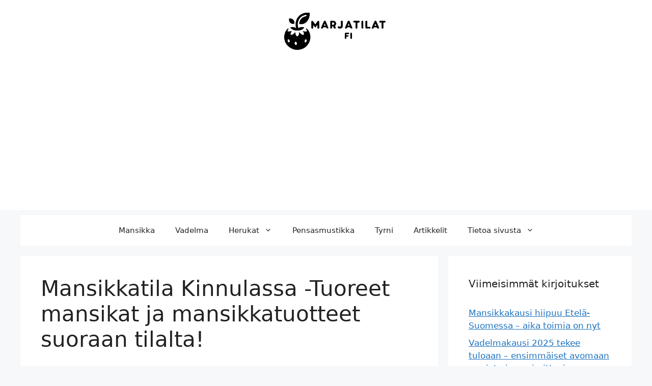

--- FILE ---
content_type: text/html; charset=utf-8
request_url: https://www.google.com/recaptcha/api2/aframe
body_size: 265
content:
<!DOCTYPE HTML><html><head><meta http-equiv="content-type" content="text/html; charset=UTF-8"></head><body><script nonce="5KrcNCe1hral4uItD8Yzeg">/** Anti-fraud and anti-abuse applications only. See google.com/recaptcha */ try{var clients={'sodar':'https://pagead2.googlesyndication.com/pagead/sodar?'};window.addEventListener("message",function(a){try{if(a.source===window.parent){var b=JSON.parse(a.data);var c=clients[b['id']];if(c){var d=document.createElement('img');d.src=c+b['params']+'&rc='+(localStorage.getItem("rc::a")?sessionStorage.getItem("rc::b"):"");window.document.body.appendChild(d);sessionStorage.setItem("rc::e",parseInt(sessionStorage.getItem("rc::e")||0)+1);localStorage.setItem("rc::h",'1768680156594');}}}catch(b){}});window.parent.postMessage("_grecaptcha_ready", "*");}catch(b){}</script></body></html>

--- FILE ---
content_type: text/javascript
request_url: https://sdn.fi/analytics/tracker.js?v=2025-11-14-002
body_size: 1953
content:
(function(){
  try {
    // --- Pysyv? visitor-id (vid) localStoragessa ---
    let vid = localStorage.getItem("sdn_vid");
    if (!vid) {
      vid = [...crypto.getRandomValues(new Uint8Array(8))]
        .map(b => b.toString(16).padStart(2,'0')).join('');
      localStorage.setItem("sdn_vid", vid);
    }

    // --- Session-id (sid), 30 min liukuva ikkuna ---
    const now = Date.now();
    let sidData = JSON.parse(localStorage.getItem("sdn_sid") || "null");
    let sid;
    if (!sidData || (now - sidData.ts) > 1800000) { // 30 min
      sid = [...crypto.getRandomValues(new Uint8Array(8))]
        .map(b => b.toString(16).padStart(2,'0')).join('');
      localStorage.setItem("sdn_sid", JSON.stringify({sid, ts: now}));
    } else {
      sid = sidData.sid;
    }

    // --- Yleiset tiedot ---
    const tz   = -new Date().getTimezoneOffset(); // minuutteina
    const sw   = window.innerWidth  || (window.screen && screen.width);
    const sh   = window.innerHeight || (window.screen && screen.height);
    const lang = (navigator.language || "").substr(0,16);
    const ref  = document.referrer || "";
    const url  = location.href;
    const endpoint = "https://sdn.fi/analytics/track.php";
    const beaconEndpoint = "https://sdn.fi/analytics/beacon.php";

    function sendHit(type, extra) {
      const params = [
        "t="   + encodeURIComponent(type),
        "u="   + encodeURIComponent(url),
        "ref=" + encodeURIComponent(ref),
        "vid=" + encodeURIComponent(vid),
        "sid=" + encodeURIComponent(sid),
        "tz="  + tz,
        "sw="  + (sw != null ? sw : ""),
        "sh="  + (sh != null ? sh : ""),
        "lang="+ encodeURIComponent(lang),
        "noping=1"
      ];
      if (extra) {
        try {
          params.push("x=" + encodeURIComponent(JSON.stringify(extra)));
        } catch(e){}
      }
      new Image().src = endpoint + "?" + params.join("&");
    }

    // --- Skrollauksen seuranta: maksimi prosentti ---
    let maxScroll = 0;

    function updateScroll() {
      const docEl = document.documentElement;
      const body  = document.body;

      const scrollTop = window.pageYOffset
                     || docEl.scrollTop
                     || body.scrollTop
                     || 0;

      const viewport = window.innerHeight
                    || docEl.clientHeight
                    || body.clientHeight
                    || 0;

      const full = Math.max(
        body.scrollHeight, body.offsetHeight,
        docEl.clientHeight, docEl.scrollHeight, docEl.offsetHeight
      );

      if (!full) return;

      const percent = (scrollTop + viewport) / full * 100;
      const rounded = Math.min(100, Math.round(percent));

      if (rounded > maxScroll) {
        maxScroll = rounded;
      }
    }

    updateScroll();
    window.addEventListener("scroll", function(){
      window.requestAnimationFrame(updateScroll);
    }, {passive:true});

    // --- Pageview heti latauksessa ---
    const startTime = Date.now();
    sendHit("pageview", {kind:"load"});

    // --- Heartbeat: 10 s v?lein, max 30 min per sivu ---
    let hbCount = 0;
    const hbTimer = setInterval(function(){
      hbCount++;
      const elapsed = Math.round((Date.now() - startTime) / 1000);
      sendHit("event", {
        kind: "heartbeat",
        elapsed: elapsed,
        scrollMax: maxScroll
      });
      // turvaraja: max 30 min / sivu
      if (hbCount >= 180) { // 180 * 10s = 30 min
        clearInterval(hbTimer);
      }
    }, 10000);

    // --- Lopetetaan heartbeat kun sivu piilotetaan/suljetaan ---
    document.addEventListener("visibilitychange", function(){
      if (document.hidden) {
        clearInterval(hbTimer);
      }
    });
    window.addEventListener("beforeunload", function(){
      clearInterval(hbTimer);
    });

    // ----------------------------------------------------
    // Ulos l?htevien linkkien klikkaukset -> beacon.php (POST, sendBeacon)
    // ----------------------------------------------------

    function isOutboundLink(anchor) {
      if (!anchor) return false;
      const href = anchor.getAttribute("href") || "";
      if (!href) return false;
      // ohitetaan ankkurit, mailto, tel, js: jne.
      const lower = href.toLowerCase().trim();
      if (
        lower.startsWith("#") ||
        lower.startsWith("mailto:") ||
        lower.startsWith("tel:") ||
        lower.startsWith("javascript:")
      ) {
        return false;
      }
      let dest;
      try {
        dest = new URL(href, location.href);
      } catch(e) {
        return false;
      }
      return dest.host !== location.host;
    }

    function findAnchor(el) {
      if (!el) return null;
      return el.closest && el.closest("a[href]") ? el.closest("a[href]") : null;
    }

    function sendOutboundBeacon(anchor) {
      if (!anchor) return;

      let dest;
      try {
        dest = new URL(anchor.getAttribute("href"), location.href);
      } catch(e) {
        return;
      }

      const payload = {
        t: "event",
        u: url,
        ref: ref,
        vid: vid,
        sid: sid,
        tz: tz,
        sw: sw,
        sh: sh,
        lang: lang,
        extra: {
          kind: "click",
          clickType: "outbound",
          href: dest.href
        }
      };

      if (navigator.sendBeacon) {
        try {
          const blob = new Blob(
            [JSON.stringify(payload)],
            {type: "application/json"}
          );
          navigator.sendBeacon(beaconEndpoint, blob);
          return;
        } catch(e) {
          // jos beacon ep?onnistuu, pudotaan fallbackiin
        }
      }

      // Fallback: GET track.php:n kautta (ei ole 100 % varma navigoinnin alla, mutta parempi kuin ei mit??n)
      try {
        const params = [
          "t="   + encodeURIComponent("event"),
          "u="   + encodeURIComponent(url),
          "ref=" + encodeURIComponent(ref),
          "vid=" + encodeURIComponent(vid),
          "sid=" + encodeURIComponent(sid),
          "tz="  + tz,
          "sw="  + (sw != null ? sw : ""),
          "sh="  + (sh != null ? sh : ""),
          "lang="+ encodeURIComponent(lang),
          "noping=1",
          "x="   + encodeURIComponent(JSON.stringify(payload.extra))
        ];
        const img = new Image();
        img.src = endpoint + "?" + params.join("&");
      } catch(e) {
        // ei kaadeta sivua, vaikka fallback ep?onnistuisi
      }
    }

    document.addEventListener("click", function(ev){
      try {
        const a = findAnchor(ev.target);
        if (!a) return;
        if (!isOutboundLink(a)) return;
        // L?het? ulosklikin beacon, mutta ?l? est? navigointia
        sendOutboundBeacon(a);
      } catch(e) {
        // hiljainen virhe
      }
    }, true);

  } catch(e) {
    // ei kaadeta sivua, vaikka jokin menisi pieleen
  }
})();
